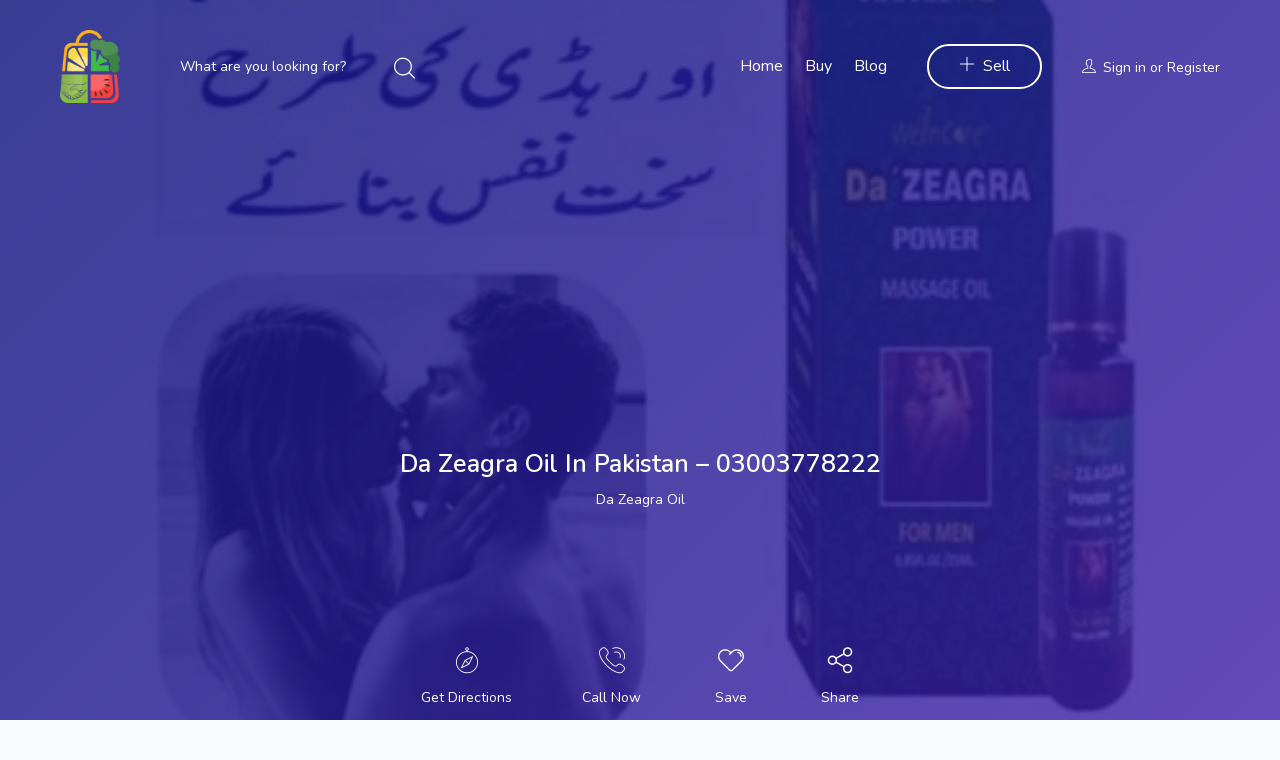

--- FILE ---
content_type: text/html; charset=UTF-8
request_url: https://sargodha.net/job/da-zeagra-oil-in-pakistan-03003778222/
body_size: 15884
content:
<!DOCTYPE html>
<html lang="en-US" class="no-js">
<head>
	<meta charset="UTF-8">
	<meta name="viewport" content="width=device-width, initial-scale=1, maximum-scale=1, user-scalable=0"/>
	<link rel="profile" href="//gmpg.org/xfn/11">

	
	<!-- Manifest added by SuperPWA - Progressive Web Apps Plugin For WordPress -->
<link rel="manifest" href="/superpwa-manifest.json">
<meta name="theme-color" content="#aed6a0">
<!-- / SuperPWA.com -->
<meta name='robots' content='noindex, follow' />

	<!-- This site is optimized with the Yoast SEO plugin v25.6 - https://yoast.com/wordpress/plugins/seo/ -->
	<title>Da Zeagra Oil In Pakistan - 03003778222</title>
	<link rel="canonical" href="https://sargodha.net/?post_type=job_listing&p=6201" />
	<meta property="og:locale" content="en_US" />
	<meta property="og:type" content="article" />
	<meta property="og:title" content="Da Zeagra Oil In Pakistan - 03003778222" />
	<meta property="og:description" content="DA ZEAGRA OIL IN PAKISTAN HERBAL MALE PANIS MASSAGE OIL FOR MEN FOR IMPROVING STRENGTH 25 ML PACK OF 1 Da Zeagra Oil in Pakistan Power Massage Oil For Men (Pack Size : 25 ml each Strength Bond of Love &amp; Romance Improves &amp; Enjoy your Love Performance Increase Love Performances Delayed desire – Enjoy [&hellip;]" />
	<meta property="og:url" content="https://sargodha.net/?post_type=job_listing&amp;p=6201" />
	<meta property="article:modified_time" content="2024-12-24T00:53:36+00:00" />
	<meta property="og:image" content="https://sargodha.net/wp-content/uploads/job-manager-uploads/job_cover_image/2024/04/artworks-MZMVGHFFarxeyz4x-910L8w-t500x500-1-1.jpg" />
	<meta property="og:image:width" content="497" />
	<meta property="og:image:height" content="500" />
	<meta property="og:image:type" content="image/jpeg" />
	<meta name="twitter:card" content="summary_large_image" />
	<meta name="twitter:label1" content="Est. reading time" />
	<meta name="twitter:data1" content="2 minutes" />
	<script type="application/ld+json" class="yoast-schema-graph">{"@context":"https://schema.org","@graph":[{"@type":"WebPage","@id":"https://sargodha.net/?post_type=job_listing&p=6201","url":"https://sargodha.net/?post_type=job_listing&p=6201","name":"Da Zeagra Oil In Pakistan - 03003778222","isPartOf":{"@id":"https://sargodha.net/#website"},"primaryImageOfPage":{"@id":"https://sargodha.net/?post_type=job_listing&p=6201#primaryimage"},"image":{"@id":"https://sargodha.net/?post_type=job_listing&p=6201#primaryimage"},"thumbnailUrl":"https://sargodha.net/wp-content/uploads/job-manager-uploads/job_cover_image/2024/04/artworks-MZMVGHFFarxeyz4x-910L8w-t500x500-1-1.jpg","datePublished":"2024-04-02T11:43:51+00:00","dateModified":"2024-12-24T00:53:36+00:00","breadcrumb":{"@id":"https://sargodha.net/?post_type=job_listing&p=6201#breadcrumb"},"inLanguage":"en-US","potentialAction":[{"@type":"ReadAction","target":["https://sargodha.net/?post_type=job_listing&p=6201"]}]},{"@type":"ImageObject","inLanguage":"en-US","@id":"https://sargodha.net/?post_type=job_listing&p=6201#primaryimage","url":"https://sargodha.net/wp-content/uploads/job-manager-uploads/job_cover_image/2024/04/artworks-MZMVGHFFarxeyz4x-910L8w-t500x500-1-1.jpg","contentUrl":"https://sargodha.net/wp-content/uploads/job-manager-uploads/job_cover_image/2024/04/artworks-MZMVGHFFarxeyz4x-910L8w-t500x500-1-1.jpg","width":497,"height":500},{"@type":"BreadcrumbList","@id":"https://sargodha.net/?post_type=job_listing&p=6201#breadcrumb","itemListElement":[{"@type":"ListItem","position":1,"name":"Home","item":"https://sargodha.net/"},{"@type":"ListItem","position":2,"name":"Listings","item":"https://sargodha.net/job-listings/"},{"@type":"ListItem","position":3,"name":"Da Zeagra Oil In Pakistan &#8211; 03003778222"}]},{"@type":"WebSite","@id":"https://sargodha.net/#website","url":"https://sargodha.net/","name":"","description":"","potentialAction":[{"@type":"SearchAction","target":{"@type":"EntryPoint","urlTemplate":"https://sargodha.net/?s={search_term_string}"},"query-input":{"@type":"PropertyValueSpecification","valueRequired":true,"valueName":"search_term_string"}}],"inLanguage":"en-US"}]}</script>
	<!-- / Yoast SEO plugin. -->


<link rel='dns-prefetch' href='//maps.googleapis.com' />
<link rel='dns-prefetch' href='//fonts.googleapis.com' />
<link rel="alternate" type="application/rss+xml" title=" &raquo; Feed" href="https://sargodha.net/feed/" />
<link rel="alternate" type="application/rss+xml" title=" &raquo; Comments Feed" href="https://sargodha.net/comments/feed/" />
<link rel="alternate" type="application/rss+xml" title=" &raquo; Da Zeagra Oil In Pakistan &#8211; 03003778222 Comments Feed" href="https://sargodha.net/?post_type=job_listing&#038;p=6201/feed/" />
<link rel="alternate" title="oEmbed (JSON)" type="application/json+oembed" href="https://sargodha.net/wp-json/oembed/1.0/embed?url=https%3A%2F%2Fsargodha.net%2F%3Fpost_type%3Djob_listing%26p%3D6201" />
<link rel="alternate" title="oEmbed (XML)" type="text/xml+oembed" href="https://sargodha.net/wp-json/oembed/1.0/embed?url=https%3A%2F%2Fsargodha.net%2F%3Fpost_type%3Djob_listing%26p%3D6201&#038;format=xml" />
<style id='wp-img-auto-sizes-contain-inline-css' type='text/css'>
img:is([sizes=auto i],[sizes^="auto," i]){contain-intrinsic-size:3000px 1500px}
/*# sourceURL=wp-img-auto-sizes-contain-inline-css */
</style>

<style id='wp-emoji-styles-inline-css' type='text/css'>

	img.wp-smiley, img.emoji {
		display: inline !important;
		border: none !important;
		box-shadow: none !important;
		height: 1em !important;
		width: 1em !important;
		margin: 0 0.07em !important;
		vertical-align: -0.1em !important;
		background: none !important;
		padding: 0 !important;
	}
/*# sourceURL=wp-emoji-styles-inline-css */
</style>
<link rel='stylesheet' id='wp-block-library-css' href='https://sargodha.net/wp-includes/css/dist/block-library/style.min.css?ver=6.9' type='text/css' media='all' />
<style id='global-styles-inline-css' type='text/css'>
:root{--wp--preset--aspect-ratio--square: 1;--wp--preset--aspect-ratio--4-3: 4/3;--wp--preset--aspect-ratio--3-4: 3/4;--wp--preset--aspect-ratio--3-2: 3/2;--wp--preset--aspect-ratio--2-3: 2/3;--wp--preset--aspect-ratio--16-9: 16/9;--wp--preset--aspect-ratio--9-16: 9/16;--wp--preset--color--black: #000000;--wp--preset--color--cyan-bluish-gray: #abb8c3;--wp--preset--color--white: #ffffff;--wp--preset--color--pale-pink: #f78da7;--wp--preset--color--vivid-red: #cf2e2e;--wp--preset--color--luminous-vivid-orange: #ff6900;--wp--preset--color--luminous-vivid-amber: #fcb900;--wp--preset--color--light-green-cyan: #7bdcb5;--wp--preset--color--vivid-green-cyan: #00d084;--wp--preset--color--pale-cyan-blue: #8ed1fc;--wp--preset--color--vivid-cyan-blue: #0693e3;--wp--preset--color--vivid-purple: #9b51e0;--wp--preset--gradient--vivid-cyan-blue-to-vivid-purple: linear-gradient(135deg,rgb(6,147,227) 0%,rgb(155,81,224) 100%);--wp--preset--gradient--light-green-cyan-to-vivid-green-cyan: linear-gradient(135deg,rgb(122,220,180) 0%,rgb(0,208,130) 100%);--wp--preset--gradient--luminous-vivid-amber-to-luminous-vivid-orange: linear-gradient(135deg,rgb(252,185,0) 0%,rgb(255,105,0) 100%);--wp--preset--gradient--luminous-vivid-orange-to-vivid-red: linear-gradient(135deg,rgb(255,105,0) 0%,rgb(207,46,46) 100%);--wp--preset--gradient--very-light-gray-to-cyan-bluish-gray: linear-gradient(135deg,rgb(238,238,238) 0%,rgb(169,184,195) 100%);--wp--preset--gradient--cool-to-warm-spectrum: linear-gradient(135deg,rgb(74,234,220) 0%,rgb(151,120,209) 20%,rgb(207,42,186) 40%,rgb(238,44,130) 60%,rgb(251,105,98) 80%,rgb(254,248,76) 100%);--wp--preset--gradient--blush-light-purple: linear-gradient(135deg,rgb(255,206,236) 0%,rgb(152,150,240) 100%);--wp--preset--gradient--blush-bordeaux: linear-gradient(135deg,rgb(254,205,165) 0%,rgb(254,45,45) 50%,rgb(107,0,62) 100%);--wp--preset--gradient--luminous-dusk: linear-gradient(135deg,rgb(255,203,112) 0%,rgb(199,81,192) 50%,rgb(65,88,208) 100%);--wp--preset--gradient--pale-ocean: linear-gradient(135deg,rgb(255,245,203) 0%,rgb(182,227,212) 50%,rgb(51,167,181) 100%);--wp--preset--gradient--electric-grass: linear-gradient(135deg,rgb(202,248,128) 0%,rgb(113,206,126) 100%);--wp--preset--gradient--midnight: linear-gradient(135deg,rgb(2,3,129) 0%,rgb(40,116,252) 100%);--wp--preset--font-size--small: 13px;--wp--preset--font-size--medium: 20px;--wp--preset--font-size--large: 36px;--wp--preset--font-size--x-large: 42px;--wp--preset--spacing--20: 0.44rem;--wp--preset--spacing--30: 0.67rem;--wp--preset--spacing--40: 1rem;--wp--preset--spacing--50: 1.5rem;--wp--preset--spacing--60: 2.25rem;--wp--preset--spacing--70: 3.38rem;--wp--preset--spacing--80: 5.06rem;--wp--preset--shadow--natural: 6px 6px 9px rgba(0, 0, 0, 0.2);--wp--preset--shadow--deep: 12px 12px 50px rgba(0, 0, 0, 0.4);--wp--preset--shadow--sharp: 6px 6px 0px rgba(0, 0, 0, 0.2);--wp--preset--shadow--outlined: 6px 6px 0px -3px rgb(255, 255, 255), 6px 6px rgb(0, 0, 0);--wp--preset--shadow--crisp: 6px 6px 0px rgb(0, 0, 0);}:where(.is-layout-flex){gap: 0.5em;}:where(.is-layout-grid){gap: 0.5em;}body .is-layout-flex{display: flex;}.is-layout-flex{flex-wrap: wrap;align-items: center;}.is-layout-flex > :is(*, div){margin: 0;}body .is-layout-grid{display: grid;}.is-layout-grid > :is(*, div){margin: 0;}:where(.wp-block-columns.is-layout-flex){gap: 2em;}:where(.wp-block-columns.is-layout-grid){gap: 2em;}:where(.wp-block-post-template.is-layout-flex){gap: 1.25em;}:where(.wp-block-post-template.is-layout-grid){gap: 1.25em;}.has-black-color{color: var(--wp--preset--color--black) !important;}.has-cyan-bluish-gray-color{color: var(--wp--preset--color--cyan-bluish-gray) !important;}.has-white-color{color: var(--wp--preset--color--white) !important;}.has-pale-pink-color{color: var(--wp--preset--color--pale-pink) !important;}.has-vivid-red-color{color: var(--wp--preset--color--vivid-red) !important;}.has-luminous-vivid-orange-color{color: var(--wp--preset--color--luminous-vivid-orange) !important;}.has-luminous-vivid-amber-color{color: var(--wp--preset--color--luminous-vivid-amber) !important;}.has-light-green-cyan-color{color: var(--wp--preset--color--light-green-cyan) !important;}.has-vivid-green-cyan-color{color: var(--wp--preset--color--vivid-green-cyan) !important;}.has-pale-cyan-blue-color{color: var(--wp--preset--color--pale-cyan-blue) !important;}.has-vivid-cyan-blue-color{color: var(--wp--preset--color--vivid-cyan-blue) !important;}.has-vivid-purple-color{color: var(--wp--preset--color--vivid-purple) !important;}.has-black-background-color{background-color: var(--wp--preset--color--black) !important;}.has-cyan-bluish-gray-background-color{background-color: var(--wp--preset--color--cyan-bluish-gray) !important;}.has-white-background-color{background-color: var(--wp--preset--color--white) !important;}.has-pale-pink-background-color{background-color: var(--wp--preset--color--pale-pink) !important;}.has-vivid-red-background-color{background-color: var(--wp--preset--color--vivid-red) !important;}.has-luminous-vivid-orange-background-color{background-color: var(--wp--preset--color--luminous-vivid-orange) !important;}.has-luminous-vivid-amber-background-color{background-color: var(--wp--preset--color--luminous-vivid-amber) !important;}.has-light-green-cyan-background-color{background-color: var(--wp--preset--color--light-green-cyan) !important;}.has-vivid-green-cyan-background-color{background-color: var(--wp--preset--color--vivid-green-cyan) !important;}.has-pale-cyan-blue-background-color{background-color: var(--wp--preset--color--pale-cyan-blue) !important;}.has-vivid-cyan-blue-background-color{background-color: var(--wp--preset--color--vivid-cyan-blue) !important;}.has-vivid-purple-background-color{background-color: var(--wp--preset--color--vivid-purple) !important;}.has-black-border-color{border-color: var(--wp--preset--color--black) !important;}.has-cyan-bluish-gray-border-color{border-color: var(--wp--preset--color--cyan-bluish-gray) !important;}.has-white-border-color{border-color: var(--wp--preset--color--white) !important;}.has-pale-pink-border-color{border-color: var(--wp--preset--color--pale-pink) !important;}.has-vivid-red-border-color{border-color: var(--wp--preset--color--vivid-red) !important;}.has-luminous-vivid-orange-border-color{border-color: var(--wp--preset--color--luminous-vivid-orange) !important;}.has-luminous-vivid-amber-border-color{border-color: var(--wp--preset--color--luminous-vivid-amber) !important;}.has-light-green-cyan-border-color{border-color: var(--wp--preset--color--light-green-cyan) !important;}.has-vivid-green-cyan-border-color{border-color: var(--wp--preset--color--vivid-green-cyan) !important;}.has-pale-cyan-blue-border-color{border-color: var(--wp--preset--color--pale-cyan-blue) !important;}.has-vivid-cyan-blue-border-color{border-color: var(--wp--preset--color--vivid-cyan-blue) !important;}.has-vivid-purple-border-color{border-color: var(--wp--preset--color--vivid-purple) !important;}.has-vivid-cyan-blue-to-vivid-purple-gradient-background{background: var(--wp--preset--gradient--vivid-cyan-blue-to-vivid-purple) !important;}.has-light-green-cyan-to-vivid-green-cyan-gradient-background{background: var(--wp--preset--gradient--light-green-cyan-to-vivid-green-cyan) !important;}.has-luminous-vivid-amber-to-luminous-vivid-orange-gradient-background{background: var(--wp--preset--gradient--luminous-vivid-amber-to-luminous-vivid-orange) !important;}.has-luminous-vivid-orange-to-vivid-red-gradient-background{background: var(--wp--preset--gradient--luminous-vivid-orange-to-vivid-red) !important;}.has-very-light-gray-to-cyan-bluish-gray-gradient-background{background: var(--wp--preset--gradient--very-light-gray-to-cyan-bluish-gray) !important;}.has-cool-to-warm-spectrum-gradient-background{background: var(--wp--preset--gradient--cool-to-warm-spectrum) !important;}.has-blush-light-purple-gradient-background{background: var(--wp--preset--gradient--blush-light-purple) !important;}.has-blush-bordeaux-gradient-background{background: var(--wp--preset--gradient--blush-bordeaux) !important;}.has-luminous-dusk-gradient-background{background: var(--wp--preset--gradient--luminous-dusk) !important;}.has-pale-ocean-gradient-background{background: var(--wp--preset--gradient--pale-ocean) !important;}.has-electric-grass-gradient-background{background: var(--wp--preset--gradient--electric-grass) !important;}.has-midnight-gradient-background{background: var(--wp--preset--gradient--midnight) !important;}.has-small-font-size{font-size: var(--wp--preset--font-size--small) !important;}.has-medium-font-size{font-size: var(--wp--preset--font-size--medium) !important;}.has-large-font-size{font-size: var(--wp--preset--font-size--large) !important;}.has-x-large-font-size{font-size: var(--wp--preset--font-size--x-large) !important;}
/*# sourceURL=global-styles-inline-css */
</style>

<style id='classic-theme-styles-inline-css' type='text/css'>
/*! This file is auto-generated */
.wp-block-button__link{color:#fff;background-color:#32373c;border-radius:9999px;box-shadow:none;text-decoration:none;padding:calc(.667em + 2px) calc(1.333em + 2px);font-size:1.125em}.wp-block-file__button{background:#32373c;color:#fff;text-decoration:none}
/*# sourceURL=/wp-includes/css/classic-themes.min.css */
</style>
<link rel='stylesheet' id='contact-form-7-css' href='https://sargodha.net/wp-content/plugins/contact-form-7/includes/css/styles.css?ver=6.1' type='text/css' media='all' />
<link rel='stylesheet' id='select2-css' href='https://sargodha.net/wp-content/plugins/wp-job-manager/assets/lib/select2/select2.min.css?ver=4.0.10' type='text/css' media='all' />
<link rel='stylesheet' id='wp-job-manager-frontend-css' href='https://sargodha.net/wp-content/plugins/wp-job-manager/assets/dist/css/frontend.css?ver=dfd3b8d2ce68f47df57d' type='text/css' media='all' />
<link rel='stylesheet' id='perfect-scrollbar-jquery-css' href='https://sargodha.net/wp-content/plugins/wp-private-message/assets/css/perfect-scrollbar.css?ver=6.9' type='text/css' media='all' />
<link rel='stylesheet' id='listdo-theme-fonts-css' href='https://fonts.googleapis.com/css?family=Nunito:400,600,700&#038;subset=latin%2Clatin-ext' type='text/css' media='all' />
<link rel='stylesheet' id='leaflet-css' href='https://sargodha.net/wp-content/themes/listdo/css/leaflet.css?ver=0.7.7' type='text/css' media='all' />
<link rel='stylesheet' id='listdo-child-style-css' href='https://sargodha.net/wp-content/themes/listdo-child/style.css?ver=6.9' type='text/css' media='all' />
<link rel='stylesheet' id='animate-css' href='https://sargodha.net/wp-content/themes/listdo/css/animate.css?ver=3.5.0' type='text/css' media='all' />
<link rel='stylesheet' id='all-awesome-css' href='https://sargodha.net/wp-content/themes/listdo/css/all-awesome.css?ver=5.11.2' type='text/css' media='all' />
<link rel='stylesheet' id='flaticon-css' href='https://sargodha.net/wp-content/themes/listdo/css/flaticon.css?ver=1.0.0' type='text/css' media='all' />
<link rel='stylesheet' id='themify-icons-css' href='https://sargodha.net/wp-content/themes/listdo/css/themify-icons.css?ver=1.0.0' type='text/css' media='all' />
<link rel='stylesheet' id='et-line-css' href='https://sargodha.net/wp-content/themes/listdo/css/et-line.css?ver=1.0.0' type='text/css' media='all' />
<link rel='stylesheet' id='bootstrap-css' href='https://sargodha.net/wp-content/themes/listdo/css/bootstrap.css?ver=3.2.0' type='text/css' media='all' />
<link rel='stylesheet' id='magnific-css' href='https://sargodha.net/wp-content/themes/listdo/css/magnific-popup.css?ver=1.1.0' type='text/css' media='all' />
<link rel='stylesheet' id='perfect-scrollbar-css' href='https://sargodha.net/wp-content/themes/listdo/css/perfect-scrollbar.css?ver=2.3.2' type='text/css' media='all' />
<link rel='stylesheet' id='slick-css' href='https://sargodha.net/wp-content/themes/listdo/css/slick.css?ver=2.3.2' type='text/css' media='all' />
<link rel='stylesheet' id='listdo-template-css' href='https://sargodha.net/wp-content/themes/listdo/css/template.css?ver=3.2' type='text/css' media='all' />
<style id='listdo-template-inline-css' type='text/css'>
/* check main color *//* seting border color main */.woocommerce #respond input#submit:hover, .woocommerce #respond input#submit:active, .woocommerce a.button:hover, .woocommerce a.button:active, .woocommerce button.button:hover, .woocommerce button.button:active, .woocommerce input.button:hover, .woocommerce input.button:active,.subwoo-inner .button-action .added_to_cart, .subwoo-inner .button-action .button,.subwoo-inner .button-action .added_to_cart.added_to_cart, .subwoo-inner .button-action .added_to_cart:hover, .subwoo-inner .button-action .added_to_cart:focus, .subwoo-inner .button-action .button.added_to_cart, .subwoo-inner .button-action .button:hover, .subwoo-inner .button-action .button:focus,.post-navigation .nav-links > :hover .meta-nav,.post-navigation .nav-links .meta-nav,.border-theme{border-color: #f94141;}/* seting background main */form.cart .single_add_to_cart_button,form.cart .single_add_to_cart_button:hover,.woocommerce #respond input#submit, .woocommerce a.button, .woocommerce button.button, .woocommerce input.button,.woocommerce #respond input#submit:hover, .woocommerce #respond input#submit:active, .woocommerce a.button:hover, .woocommerce a.button:active, .woocommerce button.button:hover, .woocommerce button.button:active, .woocommerce input.button:hover, .woocommerce input.button:active,.apus-top-cart .mini-cart .count,.product-block .add-cart .added_to_cart, .product-block .add-cart .button,.product-block .add-cart .added_to_cart:focus, .product-block .add-cart .added_to_cart:hover, .product-block .add-cart .button:focus, .product-block .add-cart .button:hover,.subwoo-inner .button-action .added_to_cart.added_to_cart, .subwoo-inner .button-action .added_to_cart:hover, .subwoo-inner .button-action .added_to_cart:focus, .subwoo-inner .button-action .button.added_to_cart, .subwoo-inner .button-action .button:hover, .subwoo-inner .button-action .button:focus,.post-navigation .nav-links > :hover .meta-nav,#back-to-top:active, #back-to-top:hover,.bg-theme{background: #f94141;}/* setting color*/.subwoo-inner .button-action .added_to_cart, .subwoo-inner .button-action .button,.post-navigation .nav-links .meta-nav,.header-top-job.style-white .entry-header a.apus-bookmark-added, .header-top-job.style-white .entry-header a:hover, .header-top-job.style-white .entry-header a:focus,.sidebar-detail-job .listing-day.current,.apus-single-listing .direction-map.active, .apus-single-listing .direction-map.active i, .apus-single-listing .direction-map:hover, .apus-single-listing .direction-map:hover i,.job_filters .job_tags label.active::before, .job_filters .job_amenities label.active::before,a:hover, a:focus{color: #f94141;}.highlight,.text-theme{color: #f94141 !important;}.bg-theme{background: #f94141 !important;}/* button for theme */.btn-theme{background: #3d8342;border-color:#3d8342;}.btn-theme.btn-outline{border-color:#3d8342;color:#3d8342;}.btn-theme.btn-outline:focus,.btn-theme.btn-outline:hover{background-color:#3d8342;border-color:#3d8342;}.btn-theme.btn-inverse:hover,.btn-theme.btn-inverse:focus{border-color:#3d8342;color:#3d8342;}.btn-theme:focus,.btn-theme:active,.btn-theme:hover{background: #f94141;border-color:#f94141;}
/*# sourceURL=listdo-template-inline-css */
</style>
<link rel='stylesheet' id='listdo-style-css' href='https://sargodha.net/wp-content/themes/listdo/style.css?ver=3.2' type='text/css' media='all' />
<script type="text/javascript" src="https://sargodha.net/wp-includes/js/jquery/jquery.min.js?ver=3.7.1" id="jquery-core-js"></script>
<script type="text/javascript" src="https://sargodha.net/wp-includes/js/jquery/jquery-migrate.min.js?ver=3.4.1" id="jquery-migrate-js"></script>
<script type="text/javascript" id="select2-js-extra">
/* <![CDATA[ */
var job_manager_select2_args = {"width":"100%"};
var job_manager_select2_filters_args = {"width":"100%","allowClear":"1","minimumResultsForSearch":"10","placeholder":"Any Category"};
//# sourceURL=select2-js-extra
/* ]]> */
</script>
<script type="text/javascript" src="https://sargodha.net/wp-content/plugins/wp-job-manager/assets/lib/select2/select2.full.min.js?ver=4.0.10" id="select2-js"></script>
<link rel="https://api.w.org/" href="https://sargodha.net/wp-json/" /><link rel="alternate" title="JSON" type="application/json" href="https://sargodha.net/wp-json/wp/v2/job-listings/6201" /><link rel="EditURI" type="application/rsd+xml" title="RSD" href="https://sargodha.net/xmlrpc.php?rsd" />
<meta name="generator" content="WordPress 6.9" />
<link rel='shortlink' href='https://sargodha.net/?p=6201' />
<meta name="framework" content="Redux 4.1.24" /><meta name="google-site-verification" content="nZeTJUSAR8cmImaZX5BxtZkVt_l4ZMk-APv2jlCWj5Y" />
<!-- Google tag (gtag.js) -->
<script async src="https://www.googletagmanager.com/gtag/js?id=G-5YBV69WHFF"></script>
<script>
  window.dataLayer = window.dataLayer || [];
  function gtag(){dataLayer.push(arguments);}
  gtag('js', new Date());

  gtag('config', 'G-5YBV69WHFF');
</script>


<meta name="generator" content="Elementor 3.30.4; features: additional_custom_breakpoints; settings: css_print_method-external, google_font-enabled, font_display-auto">
			<style>
				.e-con.e-parent:nth-of-type(n+4):not(.e-lazyloaded):not(.e-no-lazyload),
				.e-con.e-parent:nth-of-type(n+4):not(.e-lazyloaded):not(.e-no-lazyload) * {
					background-image: none !important;
				}
				@media screen and (max-height: 1024px) {
					.e-con.e-parent:nth-of-type(n+3):not(.e-lazyloaded):not(.e-no-lazyload),
					.e-con.e-parent:nth-of-type(n+3):not(.e-lazyloaded):not(.e-no-lazyload) * {
						background-image: none !important;
					}
				}
				@media screen and (max-height: 640px) {
					.e-con.e-parent:nth-of-type(n+2):not(.e-lazyloaded):not(.e-no-lazyload),
					.e-con.e-parent:nth-of-type(n+2):not(.e-lazyloaded):not(.e-no-lazyload) * {
						background-image: none !important;
					}
				}
			</style>
			<meta name="redi-version" content="1.2.7" /><link rel="icon" href="https://sargodha.net/wp-content/uploads/2022/08/cropped-icon-32x32.png" sizes="32x32" />
<link rel="icon" href="https://sargodha.net/wp-content/uploads/2022/08/cropped-icon-192x192.png" sizes="192x192" />
<link rel="apple-touch-icon" href="https://sargodha.net/wp-content/uploads/2022/08/cropped-icon-180x180.png" />
<meta name="msapplication-TileImage" content="https://sargodha.net/wp-content/uploads/2022/08/cropped-icon-270x270.png" />
		<style type="text/css" id="wp-custom-css">
			.listing-logo {
	display:none !important;
}

.listing-video {
	display:none !important;
}
.listing-price_range {
	display:none !important;
}
.listing-review-btn .listing-website{
	display:none !important;
}
.header-mobile .logo {
    max-width: 80px !important;
}

/* .widget-packages {
	display:none !important;
}
 */
		</style>
			
<link rel='stylesheet' id='elementor-frontend-css' href='https://sargodha.net/wp-content/plugins/elementor/assets/css/frontend.min.css?ver=3.30.4' type='text/css' media='all' />
<link rel='stylesheet' id='elementor-post-63-css' href='https://sargodha.net/wp-content/uploads/elementor/css/post-63.css?ver=1743559670' type='text/css' media='all' />
<link rel='stylesheet' id='elementor-icons-css' href='https://sargodha.net/wp-content/plugins/elementor/assets/lib/eicons/css/elementor-icons.min.css?ver=5.43.0' type='text/css' media='all' />
<link rel='stylesheet' id='elementor-post-8-css' href='https://sargodha.net/wp-content/uploads/elementor/css/post-8.css?ver=1743559670' type='text/css' media='all' />
<link rel='stylesheet' id='elementor-gf-local-roboto-css' href='https://sargodha.net/wp-content/uploads/elementor/google-fonts/css/roboto.css?ver=1742696260' type='text/css' media='all' />
<link rel='stylesheet' id='elementor-gf-local-robotoslab-css' href='https://sargodha.net/wp-content/uploads/elementor/google-fonts/css/robotoslab.css?ver=1742696287' type='text/css' media='all' />
</head>
<body class="wp-singular job_listing-template-default single single-job_listing postid-6201 wp-embed-responsive wp-theme-listdo wp-child-theme-listdo-child header_transparent image-lazy-loading apus-body-loading listdo-child elementor-default elementor-kit-8">
	<div class="apus-page-loading">
        <div class="apus-loader-inner" style=""></div>
    </div>

<div id="wrapper-container" class="wrapper-container">

	    
	<div id="apus-mobile-menu" class="apus-offcanvas hidden-lg"> 
    <button type="button" class="btn btn-toggle-canvas" data-toggle="offcanvas">
        <i class="ti-close"></i>
    </button>
    <div class="apus-offcanvas-body">
        <nav class="navbar navbar-offcanvas navbar-static" role="navigation">
            <div class="navbar-collapse navbar-offcanvas-collapse"><ul id="main-mobile-menu" class="nav navbar-nav"><li id="menu-item-3387" class="menu-item-3387"><a href="https://sargodha.net/">Home</a></li>
<li id="menu-item-3271" class="menu-item-3271"><a href="https://sargodha.net/buy/">Buy</a></li>
<li id="menu-item-3177" class="menu-item-3177"><a href="https://sargodha.net/blog/">Blog</a></li>
</ul></div>        </nav>
        <div class="header-top-mobile clearfix">
                                <div class="add-listing">
                        <a class="btn btn-addlisting btn-theme btn-outline" href="https://sargodha.net/post-ad/"><i class="ti-plus" aria-hidden="true"></i> Add Listing</a>   
                    </div>
                                    </div>
    </div>
</div>
<div class="over-dark"></div><div id="apus-header-mobile" class="header-mobile hidden-lg clearfix">
    <div class="container">
        <div class="row flex-middle">
            <div class="col-xs-6 left-inner">
                <div class="flex-middle">
                                                                <div class="logo">
                            <a href="https://sargodha.net/" >
                                <img src="https://sargodha.net/wp-content/uploads/2022/08/logo.png" alt="">
                            </a>
                        </div>
                                    </div> 
            </div>
            <div class="col-xs-6">
                <div class="flex-middle">
                    <div class="ali-right">
                        
                                                        <div class="account-login">
                                    <ul class="login-account">
                                        <li class="icon-log"><a href="#apus_login_forgot_tab" class="apus-user-login wel-user"><i class="ti-user"></i></a></li>
                                    </ul>
                                </div>
                                                                            <div class="active-mobile">
                            <button data-toggle="offcanvas" class="btn btn-sm btn-offcanvas offcanvas" type="button">
                               <i class="flaticon-menu" aria-hidden="true"></i>
                            </button>
                        </div>
                    </div>
                </div>
            </div>
        </div>
    </div>
</div>
	<div id="apus-header" class="apus-header visible-lg header-1-63"><div class="main-sticky-header">		<div data-elementor-type="wp-post" data-elementor-id="63" class="elementor elementor-63">
						<section class="elementor-section elementor-top-section elementor-element elementor-element-58e6474 elementor-section-stretched elementor-section-full_width elementor-section-content-middle elementor-section-height-default elementor-section-height-default" data-id="58e6474" data-element_type="section" data-settings="{&quot;stretch_section&quot;:&quot;section-stretched&quot;,&quot;background_background&quot;:&quot;classic&quot;}">
						<div class="elementor-container elementor-column-gap-extended">
					<div class="elementor-column elementor-col-50 elementor-top-column elementor-element elementor-element-df8a405" data-id="df8a405" data-element_type="column">
			<div class="elementor-widget-wrap elementor-element-populated">
						<div class="elementor-element elementor-element-656313f elementor-widget__width-auto elementor-widget elementor-widget-apus_logo" data-id="656313f" data-element_type="widget" data-widget_type="apus_logo.default">
				<div class="elementor-widget-container">
					        <div class="wrapper-logo ">
            
            <a class="logo" href="https://sargodha.net/" >
                <span class="logo-main">
                    <img width="632" height="770" src="https://sargodha.net/wp-content/uploads/2022/08/icon.png" class="attachment-full size-full wp-image-1023" alt="" decoding="async" srcset="https://sargodha.net/wp-content/uploads/2022/08/icon.png 632w, https://sargodha.net/wp-content/uploads/2022/08/icon-246x300.png 246w, https://sargodha.net/wp-content/uploads/2022/08/icon-600x731.png 600w" sizes="(max-width: 632px) 100vw, 632px" />                </span>
            </a>
        </div>
        				</div>
				</div>
				<div class="elementor-element elementor-element-0f83440 elementor-widget__width-auto elementor-widget elementor-widget-apus_listings_header_search_form" data-id="0f83440" data-element_type="widget" data-widget_type="apus_listings_header_search_form.default">
				<div class="elementor-widget-container">
					        <div class="widget-header-listingsearch ">
            <form class="job_search_form js-search-form" action="https://sargodha.net/job-listings/" method="get" role="search">
                                <div class="search-field-wrapper  search-filter-wrapper has-suggestion">
                    <input class="search-field form-control radius-0 apus-autocompleate-input" autocomplete="off" type="text" name="search_keywords" placeholder="What are you looking for?" value=""/>
                                    </div>
                <button class="btn btn-search-header radius-0" name="submit">
                    <i class="flaticon-magnifying-glass"></i>
                </button>
            </form>
        </div>
        				</div>
				</div>
					</div>
		</div>
				<div class="elementor-column elementor-col-50 elementor-top-column elementor-element elementor-element-17ec675" data-id="17ec675" data-element_type="column">
			<div class="elementor-widget-wrap elementor-element-populated">
						<div class="elementor-element elementor-element-fbecfaf elementor-widget__width-auto elementor-widget elementor-widget-apus_primary_menu" data-id="fbecfaf" data-element_type="widget" data-widget_type="apus_primary_menu.default">
				<div class="elementor-widget-container">
					            <div class="main-menu  ">
                <nav data-duration="400" class="apus-megamenu slide animate navbar p-static" role="navigation">
                <div class="collapse navbar-collapse no-padding"><ul id="primary-menu" class="nav navbar-nav megamenu effect1"><li class="menu-item menu-item-type-post_type menu-item-object-page menu-item-home menu-item-3387 aligned-left"><a href="https://sargodha.net/">Home</a></li>
<li class="menu-item menu-item-type-post_type menu-item-object-page menu-item-3271 aligned-left"><a href="https://sargodha.net/buy/">Buy</a></li>
<li class="menu-item menu-item-type-post_type menu-item-object-page current_page_parent menu-item-3177 aligned-left"><a href="https://sargodha.net/blog/">Blog</a></li>
</ul></div>                </nav>
            </div>
            				</div>
				</div>
				<div class="elementor-element elementor-element-0e0ea8a elementor-widget__width-auto elementor-widget elementor-widget-apus_listings_add_listing_btn" data-id="0e0ea8a" data-element_type="widget" data-widget_type="apus_listings_add_listing_btn.default">
				<div class="elementor-widget-container">
					            <div class="add-listing ">
                <a class="btn btn-theme" href="https://sargodha.net/post-ad/"><i class="ti-plus"></i>Sell</a>   
            </div>
        				</div>
				</div>
				<div class="elementor-element elementor-element-c62ac4e elementor-widget__width-auto elementor-widget elementor-widget-apus_user_info" data-id="c62ac4e" data-element_type="widget" data-widget_type="apus_user_info.default">
				<div class="elementor-widget-container">
					            <div class="account-login">
                <ul class="login-account">
                    <li class="icon-log"><i class="ti-user"></i></li>
                    <li><a href="#apus_login_forgot_tab" class="apus-user-login wel-user">Sign in</a></li>
                    <li class="space">or</li>
                    <li><a href="#apus_register_tab" class="apus-user-register wel-user">Register</a></li>
                </ul>
            </div>
        				</div>
				</div>
					</div>
		</div>
					</div>
		</section>
				</div>
		</div></div>	<div id="apus-main-content">	<div id="primary" class="content-area">
		<div class="container top-content hidden-lg hidden-md">
			<a href="javascript:void(0)" class="mobile-sidebar-btn"> <i class="fas fa-bars"></i> Show Sidebar</a>
			<div class="mobile-sidebar-panel-overlay"></div>
		</div>
		
		<main id="main" class="site-main" role="main">

		
			<article id="post-6201" class="apus-single-listing-wrapper post-6201 job_listing type-job_listing status-expired has-post-thumbnail hentry job_listing_category-services job_listing_region-punjab" data-latitude="24.8546842" data-longitude="67.0207055" data-img="https://sargodha.net/wp-content/uploads/job-manager-uploads/job_cover_image/2024/04/artworks-MZMVGHFFarxeyz4x-910L8w-t500x500-1-1-350x200.jpg" data-thumb="https://sargodha.net/wp-content/uploads/job-manager-uploads/job_cover_image/2024/04/artworks-MZMVGHFFarxeyz4x-910L8w-t500x500-1-1-150x150.jpg" data-permalink="https://sargodha.net/?post_type=job_listing&p=6201">
		<div class="header-gallery-wrapper header-top-job style-white" style="background-image:url(https://sargodha.net/wp-content/uploads/job-manager-uploads/job_cover_image/2024/04/artworks-MZMVGHFFarxeyz4x-910L8w-t500x500-1-1.jpg)">
		<header class="entry-header">
	<div class="container">
		<div class="entry-header-wrapper clearfix">

				<div class="entry-header-top-center">
															<div class="entry-header-content-inner">
						<div class="top-header">
														<div class="entry-title-wrapper">
									<h1 class="entry-title" itemprop="name">
		Da Zeagra Oil In Pakistan &#8211; 03003778222	</h1>
								</div>
							<div class="listing-tagline">Da Zeagra Oil</div>						</div>
						<div class="header-metas">
													</div>
					</div>
				</div>

				<div class="entry-header-bottom">
					<div class="listing-review-btn"><a class="listing-direction" href="https://maps.google.com/maps?q=Karachi+Division%2C+Sindh%2C+Pakistan&zoom=14&size=512x512&maptype=roadmap&sensor=false" target="_blank"><i class="flaticon-compass"></i><span class="text">  Get Directions</span></a></div><div class="listing-review-btn"><a class="listing-call"  href="tel:03-778-222" itemprop="telephone"   ><i class="flaticon-phone-call-1"></i><span class="text">  Call Now</span></a></div>		<div class="listing-btn-wrapper listing-bookmark">
			<a href="#apus-bookmark-add" class="apus-bookmark-not-login" data-id="6201">
				<i class="flaticon-heart"></i><span class="bookmark-text text">Save</span>
			</a>
		</div>
				<div class="sharing-popup">
			<a href="javascript:void(0);" class="share-popup" title="Social Share">
				<i class="flaticon-share"></i><span class="text">Share</span>
			</a>
			<div class="content-share-social hidden">
	<h3 class="title">Share</h3>
	<div class="inner-share clearfix">
				<a class="bo-social-facebook"  data-placement="top" data-animation="true"  data-original-title="Facebook" href="" onclick="javascript: window.open('http://www.facebook.com/sharer.php?u=https://sargodha.net/?post_type=job_listing&#038;p=6201'); return false;" target="_blank" title="Share on facebook">
			<i class="fab fa-facebook-f"></i>
			<span class="text-social">facebook</span>
		</a>

		
		<a class="bo-social-twitter" data-placement="top" data-animation="true" data-original-title="Twitter" href="" onclick="javascript: window.open('http://twitter.com/home?status=Da+Zeagra+Oil+In+Pakistan+%26%238211%3B+03003778222 https://sargodha.net/?post_type=job_listing&#038;p=6201'); return false;" target="_blank" title="Share on Twitter">
			<i class="fab fa-twitter"></i>
			<span class="text-social">twitter</span>
		</a>

		
		<a class="bo-social-linkedin"  data-placement="top" data-animation="true"  data-original-title="LinkedIn" href="" onclick="javascript: window.open('http://linkedin.com/shareArticle?mini=true&amp;url=https://sargodha.net/?post_type=job_listing&#038;p=6201&amp;title=Da+Zeagra+Oil+In+Pakistan+%26%238211%3B+03003778222'); return false;" target="_blank" title="Share on LinkedIn">
			<i class="fab fa-linkedin-in"></i>
			<span class="text-social">linkedin</span>
		</a>

			
				<a class="bo-social-pinterest" data-placement="top" data-animation="true" data-original-title="Pinterest" href="https://pinterest.com/pin/create/button/?url=https%3A%2F%2Fsargodha.net%2F%3Fpost_type%3Djob_listing%26p%3D6201&amp;description=Da+Zeagra+Oil+In+Pakistan+-+03003778222&amp;media=https%3A%2F%2Fsargodha.net%2Fwp-content%2Fuploads%2Fjob-manager-uploads%2Fjob_cover_image%2F2024%2F04%2Fartworks-MZMVGHFFarxeyz4x-910L8w-t500x500-1-1.jpg" target="_blank" title="Share on Pinterest">
			<i class="fab fa-pinterest-p"></i>
			<span class="text-social">pinterest</span>
		</a>

		</div>
</div>
		</div>
					</div>
		</div>
	</div>
</header><!-- .entry-header -->	</div>
		<div class="container detail-content">
		<div class="entry-listing-content">
			<div class="apus-single-listing">
	<meta itemprop="title" content="Da Zeagra Oil In Pakistan - 03003778222" />
	        <meta property="og:image" content="https://sargodha.net/wp-content/uploads/job-manager-uploads/job_cover_image/2024/04/artworks-MZMVGHFFarxeyz4x-910L8w-t500x500-1-1-150x150.jpg"/>
    	
			<div class="job-manager-info">This listing has expired.</div>
	</div>		</div>
	</div><!-- .entry-content -->
</article><!-- #post-## -->			
				</main><!-- #main -->
	</div><!-- #primary -->

<script>
    window.addEventListener('DOMContentLoaded', function() {
        var jobListingTitle = document.querySelector('.job_listing_packages_title');
        if (jobListingTitle && document.body.classList.contains('logged-in')) {
            jobListingTitle.style.display = 'none';
        }
    });
</script>


	</div><!-- .site-content -->

	<footer id="apus-footer" class="apus-footer " role="contentinfo">
					<div id="apus-footer-inner" class="apus-footer footer-builder-wrapper  footer-1"><div class="apus-footer-inner"></div></div>		
					<a href="#" id="back-to-top">
				<i class="flaticon-up"></i>
			</a>
				
	</footer><!-- .site-footer -->
</div><!-- .site -->
<script type="speculationrules">
{"prefetch":[{"source":"document","where":{"and":[{"href_matches":"/*"},{"not":{"href_matches":["/wp-*.php","/wp-admin/*","/wp-content/uploads/*","/wp-content/*","/wp-content/plugins/*","/wp-content/themes/listdo-child/*","/wp-content/themes/listdo/*","/*\\?(.+)"]}},{"not":{"selector_matches":"a[rel~=\"nofollow\"]"}},{"not":{"selector_matches":".no-prefetch, .no-prefetch a"}}]},"eagerness":"conservative"}]}
</script>
			<script>
				const lazyloadRunObserver = () => {
					const lazyloadBackgrounds = document.querySelectorAll( `.e-con.e-parent:not(.e-lazyloaded)` );
					const lazyloadBackgroundObserver = new IntersectionObserver( ( entries ) => {
						entries.forEach( ( entry ) => {
							if ( entry.isIntersecting ) {
								let lazyloadBackground = entry.target;
								if( lazyloadBackground ) {
									lazyloadBackground.classList.add( 'e-lazyloaded' );
								}
								lazyloadBackgroundObserver.unobserve( entry.target );
							}
						});
					}, { rootMargin: '200px 0px 200px 0px' } );
					lazyloadBackgrounds.forEach( ( lazyloadBackground ) => {
						lazyloadBackgroundObserver.observe( lazyloadBackground );
					} );
				};
				const events = [
					'DOMContentLoaded',
					'elementor/lazyload/observe',
				];
				events.forEach( ( event ) => {
					document.addEventListener( event, lazyloadRunObserver );
				} );
			</script>
			<div class="hidden" id="apus_login_register_form_wrapper">
	<div class="apus_login_register_form" data-effect="fadeIn">
		<div class="form-login-register-inner">
			<div class="tab-content">
				<div id="apus_login_forgot_form" class="tab-pane fade active in">
					<h3 class="title-account">Login</h3>

<div class="form-acount" tabindex="-1" role="dialog">
	<div class="inner">
		<div id="apus_login_form" class="form-container">
			<form class="apus-login-form" action="https://sargodha.net/" method="post">
				<div class="form-group">
					<label class="hidden" for="username_or_email">Username Or Email</label>
	                <sup class="apus-required-field hidden">*</sup>
					<input autocomplete="off" type="text" name="username" class="form-control" id="username_or_email" placeholder="Enter username or email">
				</div>
				<div class="form-group">
					<label class="hidden" for="login_password">Password</label>
	                <sup class="apus-required-field hidden">*</sup>
					<input name="password" type="password" class="password required form-control" id="login_password" placeholder="Enter Password">
				</div>
				<div class="row flex-middle action-login">
					<div class="col-sm-6">
						<div class="form-group">
							<label for="apus-user-remember">
								<input type="checkbox" name="remember" id="apus-user-remember" value="true"> Keep me signed in							</label>
						</div>
					</div>
					<div class="col-sm-6 text-right">
						<p>
							<a href="#apus_forgot_password_form" class="back-link" title="Forgot Password">Lost Your Password?</a>
						</p>
					</div>
				</div>
				<div class="form-group clear-submit">
					<input type="submit" class="btn btn-action-login btn-block" name="submit" value="Login"/>
				</div>
				<input type="hidden" id="security_login" name="security_login" value="8ab99c6c9a" /><input type="hidden" name="_wp_http_referer" value="/job/da-zeagra-oil-in-pakistan-03003778222/" />			</form>

					</div>
		<!-- reset form -->
		<div id="apus_forgot_password_form" class="form-container">
			<form name="forgotpasswordform" class="forgotpassword-form" action="https://sargodha.net/wp-login.php?action=lostpassword" method="post">
				<h3>Reset Password</h3>
				<div class="lostpassword-fields">
					<div class="form-group">
						<label for="lostpassword_username" class="hidden">Username or E-mail</label>
                		<sup class="apus-required-field hidden">*</sup>
						<input type="text" name="user_login" class="user_login form-control" id="lostpassword_username" placeholder="Username or E-mail">
					</div>
					<input type="hidden" id="security_lostpassword" name="security_lostpassword" value="2440f5f15d" /><input type="hidden" name="_wp_http_referer" value="/job/da-zeagra-oil-in-pakistan-03003778222/" />					<div class="form-group">
						<input type="submit" class="btn btn-theme btn-block" name="wp-submit" value="Get New Password" tabindex="100" />
						<input type="button" class="btn btn-danger btn-block btn-cancel" value="Cancel" tabindex="101" />
					</div>
				</div>
					<div class="lostpassword-link"><a href="#apus_login_form" class="back-link text-danger">Back To Login</a></div>
			</form>
		</div>
	</div>
</div>
<div class="bottom-login text-center">
	Don&#039;t have an account</div>			  	</div>
			  	<div id="apus_register_form" class="tab-pane fade in">
					<h3 class="title-account">Create an account</h3>
<div class="form-register">
  <div class="inner">
  	<div class="container-form">
          <form name="apusRegisterForm" method="post" class="apus-register-form">
              <div id="apus-reg-loader-info" class="apus-loader hidden">
                  <span>Please wait ...</span>
              </div>
              <div id="apus-register-alert" class="alert alert-danger" role="alert" style="display:none;"></div>
              <div id="apus-mail-alert" class="alert alert-danger" role="alert" style="display:none;"></div>

             	<div class="form-group">
                	<label class="hidden" for="username">Username</label>
                	<sup class="apus-required-field hidden">*</sup>
                	<input type="text" class="form-control" name="username" id="username" placeholder="Enter Username">
            	</div>
            	<div class="form-group">
                	<label class="hidden" for="reg-email">Email</label>
                	<sup class="apus-required-field hidden">*</sup>
                	<input type="text" class="form-control" name="email" id="reg-email" placeholder="Enter Email">
            	</div>
              <div class="form-group">
                  <label class="hidden" for="password">Password</label>
                  <sup class="apus-required-field hidden">*</sup>
                  <input type="password" class="form-control" name="password" id="password" placeholder="Enter Password">
              </div>
              <div class="form-group space-bottom-30">
                  <label class="hidden" for="confirmpassword">Confirm Password</label>
                  <sup class="apus-required-field hidden">*</sup>
                  <input type="password" class="form-control" name="confirmpassword" id="confirmpassword" placeholder="Confirm Password">
              </div>
              
              <input type="hidden" id="security_register" name="security_register" value="09802a74eb" /><input type="hidden" name="_wp_http_referer" value="/job/da-zeagra-oil-in-pakistan-03003778222/" />
              
              <div class="form-group clear-submit">
                <button type="submit" class="btn btn-action-login btn-block" name="submitRegister">
                    Register now                </button>
              </div>

                        </form>
    </div>
	</div>
</div>
<div class="bottom-login text-center">
  Already have an account?</div>			  	</div>
			</div>
			<!-- Social -->
			<ul class="nav nav-tabs">
			  	<li class="active"><a id="apus_login_forgot_tab" data-toggle="tab" href="#apus_login_forgot_form">Login</a></li>
			  	<li><a id="apus_register_tab" data-toggle="tab" href="#apus_register_form">Register</a></li>
			</ul>
		</div>
	</div>
</div><script type="text/javascript" src="//maps.googleapis.com/maps/api/js?libraries=places&amp;key&amp;ver=6.9" id="listdo-google-map-js"></script>
<script type="text/javascript" src="https://sargodha.net/wp-content/themes/listdo/js/jquery.unveil.js?ver=20141010" id="jquery-unveil-js"></script>
<script type="text/javascript" src="https://sargodha.net/wp-includes/js/comment-reply.min.js?ver=6.9" id="comment-reply-js" async="async" data-wp-strategy="async" fetchpriority="low"></script>
<script type="text/javascript" src="https://sargodha.net/wp-content/themes/listdo/js/bootstrap.min.js?ver=20150330" id="bootstrap-js"></script>
<script type="text/javascript" src="https://sargodha.net/wp-content/themes/listdo/js/slick.min.js?ver=1.8.0" id="slick-js"></script>
<script type="text/javascript" src="https://sargodha.net/wp-content/themes/listdo/js/countdown.js?ver=20150315" id="listdo-countdown-js"></script>
<script type="text/javascript" src="https://sargodha.net/wp-content/themes/listdo/js/jquery.magnific-popup.min.js?ver=1.1.0" id="magnific-js"></script>
<script type="text/javascript" src="https://sargodha.net/wp-content/themes/listdo/js/perfect-scrollbar.jquery.min.js?ver=20150315" id="perfect-scrollbar-js"></script>
<script type="text/javascript" id="listdo-functions-js-extra">
/* <![CDATA[ */
var listdo_opts = {"ajaxurl":"https://sargodha.net/wp-admin/admin-ajax.php","time_format":"g:i a","closed_text":"Closed","next":"Next","previous":"Previous","days":"Days","hours":"Hours","mins":"Mins","secs":"Secs"};
//# sourceURL=listdo-functions-js-extra
/* ]]> */
</script>
<script type="text/javascript" src="https://sargodha.net/wp-content/themes/listdo/js/functions.js?ver=20150330" id="listdo-functions-js"></script>
<script type="text/javascript" id="apuslistdo-scripts-js-extra">
/* <![CDATA[ */
var apuslistdo_vars = {"ajaxurl":"https://sargodha.net/wp-admin/admin-ajax.php"};
//# sourceURL=apuslistdo-scripts-js-extra
/* ]]> */
</script>
<script type="text/javascript" src="https://sargodha.net/wp-content/plugins/apus-listdo/assets/scripts.js?ver=6.9" id="apuslistdo-scripts-js"></script>
<script type="text/javascript" src="https://sargodha.net/wp-includes/js/dist/hooks.min.js?ver=dd5603f07f9220ed27f1" id="wp-hooks-js"></script>
<script type="text/javascript" src="https://sargodha.net/wp-includes/js/dist/i18n.min.js?ver=c26c3dc7bed366793375" id="wp-i18n-js"></script>
<script type="text/javascript" id="wp-i18n-js-after">
/* <![CDATA[ */
wp.i18n.setLocaleData( { 'text direction\u0004ltr': [ 'ltr' ] } );
//# sourceURL=wp-i18n-js-after
/* ]]> */
</script>
<script type="text/javascript" src="https://sargodha.net/wp-content/plugins/contact-form-7/includes/swv/js/index.js?ver=6.1" id="swv-js"></script>
<script type="text/javascript" id="contact-form-7-js-before">
/* <![CDATA[ */
var wpcf7 = {
    "api": {
        "root": "https:\/\/sargodha.net\/wp-json\/",
        "namespace": "contact-form-7\/v1"
    },
    "cached": 1
};
//# sourceURL=contact-form-7-js-before
/* ]]> */
</script>
<script type="text/javascript" src="https://sargodha.net/wp-content/plugins/contact-form-7/includes/js/index.js?ver=6.1" id="contact-form-7-js"></script>
<script type="text/javascript" id="superpwa-register-sw-js-extra">
/* <![CDATA[ */
var superpwa_sw = {"url":"/superpwa-sw.js?2.2.6","disable_addtohome":"0","enableOnDesktop":"","offline_form_addon_active":"","ajax_url":"https://sargodha.net/wp-admin/admin-ajax.php","offline_message":"1","offline_message_txt":"You are currently offline.","online_message_txt":"You're back online . \u003Ca href=\"javascript:location.reload()\"\u003Erefresh\u003C/a\u003E","manifest_name":"superpwa-manifest.json"};
//# sourceURL=superpwa-register-sw-js-extra
/* ]]> */
</script>
<script type="text/javascript" src="https://sargodha.net/wp-content/plugins/super-progressive-web-apps/public/js/register-sw.js?ver=2.2.37" id="superpwa-register-sw-js"></script>
<script type="text/javascript" id="superpwa_ptrfp_lib_script-js-extra">
/* <![CDATA[ */
var superpwa_ptr_obj = {"instrPullToRefresh":"Pull down to refresh","instrReleaseToRefresh":"Release to refresh","instrRefreshing":"Refreshing","instrptr_font_size":"0.85em","instrptr_font_color":"rgba(0, 0, 0, 0.3)"};
//# sourceURL=superpwa_ptrfp_lib_script-js-extra
/* ]]> */
</script>
<script type="text/javascript" src="https://sargodha.net/wp-content/plugins/super-progressive-web-apps/admin/js/superpwa-ptr-lib.min.js?ver=2.2.37" id="superpwa_ptrfp_lib_script-js"></script>
<script type="text/javascript" src="https://sargodha.net/wp-content/plugins/ad-invalid-click-protector/assets/js/js.cookie.min.js?ver=3.0.0" id="js-cookie-js"></script>
<script type="text/javascript" src="https://sargodha.net/wp-content/plugins/ad-invalid-click-protector/assets/js/jquery.iframetracker.min.js?ver=2.1.0" id="js-iframe-tracker-js"></script>
<script type="text/javascript" id="aicp-js-extra">
/* <![CDATA[ */
var AICP = {"ajaxurl":"https://sargodha.net/wp-admin/admin-ajax.php","nonce":"fa979f95b7","ip":"52.14.181.164","clickLimit":"2","clickCounterCookieExp":"3","banDuration":"7","countryBlockCheck":"No","banCountryList":""};
//# sourceURL=aicp-js-extra
/* ]]> */
</script>
<script type="text/javascript" src="https://sargodha.net/wp-content/plugins/ad-invalid-click-protector/assets/js/aicp.min.js?ver=1.0" id="aicp-js"></script>
<script type="text/javascript" src="https://sargodha.net/wp-includes/js/jquery/ui/core.min.js?ver=1.13.3" id="jquery-ui-core-js"></script>
<script type="text/javascript" src="https://sargodha.net/wp-includes/js/jquery/ui/mouse.min.js?ver=1.13.3" id="jquery-ui-mouse-js"></script>
<script type="text/javascript" src="https://sargodha.net/wp-includes/js/jquery/ui/slider.min.js?ver=1.13.3" id="jquery-ui-slider-js"></script>
<script type="text/javascript" src="https://sargodha.net/wp-content/plugins/wp-private-message/assets/js/perfect-scrollbar.jquery.min.js?ver=0.6.10" id="perfect-scrollbar-jquery-js"></script>
<script type="text/javascript" id="wp-private-message-main-js-extra">
/* <![CDATA[ */
var wp_private_message_opts = {"ajaxurl":"https://sargodha.net/wp-admin/admin-ajax.php"};
//# sourceURL=wp-private-message-main-js-extra
/* ]]> */
</script>
<script type="text/javascript" src="https://sargodha.net/wp-content/plugins/wp-private-message/assets/js/main.js?ver=20131022" id="wp-private-message-main-js"></script>
<script type="text/javascript" src="https://sargodha.net/wp-content/themes/listdo/js/jquery.highlight.js?ver=5" id="jquery-highlight-js"></script>
<script type="text/javascript" src="https://sargodha.net/wp-content/themes/listdo/js/leaflet/leaflet.js?ver=1.5.1" id="leaflet-js"></script>
<script type="text/javascript" src="https://sargodha.net/wp-content/themes/listdo/js/leaflet/Leaflet.GoogleMutant.js?ver=1.5.1" id="leaflet-GoogleMutant-js"></script>
<script type="text/javascript" src="https://sargodha.net/wp-content/themes/listdo/js/leaflet/Control.Geocoder.js?ver=1.5.1" id="control-geocoder-js"></script>
<script type="text/javascript" src="https://sargodha.net/wp-content/themes/listdo/js/leaflet/esri-leaflet.js?ver=1.5.1" id="esri-leaflet-js"></script>
<script type="text/javascript" src="https://sargodha.net/wp-content/themes/listdo/js/leaflet/esri-leaflet-geocoder.js?ver=1.5.1" id="esri-leaflet-geocoder-js"></script>
<script type="text/javascript" src="https://sargodha.net/wp-content/themes/listdo/js/leaflet/leaflet.markercluster.js?ver=1.5.1" id="leaflet-markercluster-js"></script>
<script type="text/javascript" src="https://sargodha.net/wp-content/themes/listdo/js/leaflet/LeafletHtmlIcon.js?ver=1.5.1" id="leaflet-HtmlIcon-js"></script>
<script type="text/javascript" src="https://sargodha.net/wp-content/plugins/wp-job-manager/assets/lib/jquery-deserialize/jquery.deserialize.js?ver=1.2.1" id="jquery-deserialize-js"></script>
<script type="text/javascript" id="wp-job-manager-ajax-filters-js-extra">
/* <![CDATA[ */
var job_manager_ajax_filters = {"ajax_url":"/jm-ajax/%%endpoint%%/","is_rtl":"0","i18n_load_prev_listings":"Load previous listings","lang":null};
//# sourceURL=wp-job-manager-ajax-filters-js-extra
/* ]]> */
</script>
<script type="text/javascript" src="https://sargodha.net/wp-content/plugins/wp-job-manager/assets/dist/js/ajax-filters.js?ver=c5bec04f6b16bac452bc" id="wp-job-manager-ajax-filters-js"></script>
<script type="text/javascript" src="https://sargodha.net/wp-content/themes/listdo/js/jquery.ui.touch-punch.min.js?ver=20150330" id="jquery-ui-touch-punch-js"></script>
<script type="text/javascript" id="listdo-listing-js-extra">
/* <![CDATA[ */
var listdo_listing_opts = {"ajaxurl":"https://sargodha.net/wp-admin/admin-ajax.php","ajax_nonce":"db9cafe4c7","login_url":"https://sargodha.net/wp-login.php","strings":{"wp-job-manager-file-upload":"Add Photo","no_job_listings_found":"No results","results-no":"Results Found"},"map_service":"default","mapbox_token":"","mapbox_style":"","custom_style":"","reviews":{"terrible":"\u003Cimg src=\"https://sargodha.net/wp-content/themes/listdo/images/stars/1-star.png\"\u003E Terrible","poor":"\u003Cimg src=\"https://sargodha.net/wp-content/themes/listdo/images/stars/2-star.png\"\u003E Poor","average":"\u003Cimg src=\"https://sargodha.net/wp-content/themes/listdo/images/stars/3-star.png\"\u003E Average","very_good":"\u003Cimg src=\"https://sargodha.net/wp-content/themes/listdo/images/stars/4-star.png\"\u003E Very Good","excellent":"\u003Cimg src=\"https://sargodha.net/wp-content/themes/listdo/images/stars/5-star.png\"\u003E Excellent"},"lang_code":"en","date_format":"d/m/Y","ajax_url":"/jm-ajax/%%endpoint%%/","js_field_html_img":"\u003Cdiv class=\"job-manager-uploaded-file\"\u003E\t\t\t\u003Cspan class=\"job-manager-uploaded-file-preview\"\u003E\u003Cimg src=\"\" /\u003E \u003Ca class=\"job-manager-remove-uploaded-file\" href=\"#\"\u003E\u003Ci class=\"ti-close\" aria-hidden=\"true\"\u003E\u003C/i\u003E\u003C/a\u003E\u003C/span\u003E\t\t\u003Cinput type=\"hidden\" class=\"input-text\" name=\"\" value=\"\" /\u003E\u003C/div\u003E","js_field_html":"\u003Cdiv class=\"job-manager-uploaded-file\"\u003E\t\t\t\u003Cspan class=\"job-manager-uploaded-file-name\"\u003E\u003Ccode\u003E\u003C/code\u003E \u003Ca class=\"job-manager-remove-uploaded-file\" href=\"#\"\u003E\u003Ci class=\"ti-close\" aria-hidden=\"true\"\u003E\u003C/i\u003E\u003C/a\u003E\u003C/span\u003E\t\t\u003Cinput type=\"hidden\" class=\"input-text\" name=\"\" value=\"\" /\u003E\u003C/div\u003E","i18n_invalid_file_type":"Invalid file type. Accepted types:","money_decimals":"","money_dec_point":"","money_thousands_separator":",","region_labels":{"1":"","2":"","3":"","4":""},"category_labels":{"1":"","2":""},"template":"\u003Ca href=\"{{url}}\" class=\"media autocompleate-media\"\u003E\n\t\t\t\u003Cdiv class=\"media-left media-middle\"\u003E\n\t\t\t\t\u003Cimg src=\"{{image}}\" class=\"media-object\" height=\"70\" width=\"70\"\u003E\n\t\t\t\u003C/div\u003E\n\t\t\t\u003Cdiv class=\"media-body media-middle\"\u003E\n\t\t\t\t\u003Ch4\u003E{{title}}\u003C/h4\u003E\n\t\t\t\t\u003Cdiv class=\"location\"\u003E\u003Cdiv class=\"listing-location listing-address\"\u003E\n\t\t\t\u003Ci class=\"flaticon-placeholder\"\u003E\u003C/i\u003E{{location}}\u003C/div\u003E\u003C/div\u003E\n\t\t\t\t\u003C/div\u003E\u003C/a\u003E","empty_msg":"Unable to find any listing that match the currenty query","default_latitude":"54.800685","default_longitude":"-4.130859","geocoder_country":""};
//# sourceURL=listdo-listing-js-extra
/* ]]> */
</script>
<script type="text/javascript" src="https://sargodha.net/wp-content/themes/listdo/js/listing.js?ver=1.5.1" id="listdo-listing-js"></script>
<script type="text/javascript" src="https://sargodha.net/wp-content/plugins/elementor/assets/js/webpack.runtime.min.js?ver=3.30.4" id="elementor-webpack-runtime-js"></script>
<script type="text/javascript" src="https://sargodha.net/wp-content/plugins/elementor/assets/js/frontend-modules.min.js?ver=3.30.4" id="elementor-frontend-modules-js"></script>
<script type="text/javascript" id="elementor-frontend-js-before">
/* <![CDATA[ */
var elementorFrontendConfig = {"environmentMode":{"edit":false,"wpPreview":false,"isScriptDebug":false},"i18n":{"shareOnFacebook":"Share on Facebook","shareOnTwitter":"Share on Twitter","pinIt":"Pin it","download":"Download","downloadImage":"Download image","fullscreen":"Fullscreen","zoom":"Zoom","share":"Share","playVideo":"Play Video","previous":"Previous","next":"Next","close":"Close","a11yCarouselPrevSlideMessage":"Previous slide","a11yCarouselNextSlideMessage":"Next slide","a11yCarouselFirstSlideMessage":"This is the first slide","a11yCarouselLastSlideMessage":"This is the last slide","a11yCarouselPaginationBulletMessage":"Go to slide"},"is_rtl":false,"breakpoints":{"xs":0,"sm":480,"md":768,"lg":1025,"xl":1440,"xxl":1600},"responsive":{"breakpoints":{"mobile":{"label":"Mobile Portrait","value":767,"default_value":767,"direction":"max","is_enabled":true},"mobile_extra":{"label":"Mobile Landscape","value":880,"default_value":880,"direction":"max","is_enabled":false},"tablet":{"label":"Tablet Portrait","value":1024,"default_value":1024,"direction":"max","is_enabled":true},"tablet_extra":{"label":"Tablet Landscape","value":1200,"default_value":1200,"direction":"max","is_enabled":false},"laptop":{"label":"Laptop","value":1366,"default_value":1366,"direction":"max","is_enabled":false},"widescreen":{"label":"Widescreen","value":2400,"default_value":2400,"direction":"min","is_enabled":false}},"hasCustomBreakpoints":false},"version":"3.30.4","is_static":false,"experimentalFeatures":{"additional_custom_breakpoints":true,"home_screen":true,"global_classes_should_enforce_capabilities":true,"cloud-library":true,"e_opt_in_v4_page":true},"urls":{"assets":"https:\/\/sargodha.net\/wp-content\/plugins\/elementor\/assets\/","ajaxurl":"https:\/\/sargodha.net\/wp-admin\/admin-ajax.php","uploadUrl":"https:\/\/sargodha.net\/wp-content\/uploads"},"nonces":{"floatingButtonsClickTracking":"af0711ecf2"},"swiperClass":"swiper","settings":{"page":[],"editorPreferences":[]},"kit":{"active_breakpoints":["viewport_mobile","viewport_tablet"],"global_image_lightbox":"yes","lightbox_enable_counter":"yes","lightbox_enable_fullscreen":"yes","lightbox_enable_zoom":"yes","lightbox_enable_share":"yes","lightbox_title_src":"title","lightbox_description_src":"description"},"post":{"id":6201,"title":"Da%20Zeagra%20Oil%20In%20Pakistan%20-%2003003778222","excerpt":"","featuredImage":"https:\/\/sargodha.net\/wp-content\/uploads\/job-manager-uploads\/job_cover_image\/2024\/04\/artworks-MZMVGHFFarxeyz4x-910L8w-t500x500-1-1.jpg"}};
//# sourceURL=elementor-frontend-js-before
/* ]]> */
</script>
<script type="text/javascript" src="https://sargodha.net/wp-content/plugins/elementor/assets/js/frontend.min.js?ver=3.30.4" id="elementor-frontend-js"></script>
<script type="text/javascript" src="https://sargodha.net/wp-content/themes/listdo/js/handlebars.min.js" id="handlebars-js"></script>
<script type="text/javascript" src="https://sargodha.net/wp-content/themes/listdo/js/typeahead.jquery.js" id="typeahead-jquery-js"></script>
<script id="wp-emoji-settings" type="application/json">
{"baseUrl":"https://s.w.org/images/core/emoji/17.0.2/72x72/","ext":".png","svgUrl":"https://s.w.org/images/core/emoji/17.0.2/svg/","svgExt":".svg","source":{"concatemoji":"https://sargodha.net/wp-includes/js/wp-emoji-release.min.js?ver=6.9"}}
</script>
<script type="module">
/* <![CDATA[ */
/*! This file is auto-generated */
const a=JSON.parse(document.getElementById("wp-emoji-settings").textContent),o=(window._wpemojiSettings=a,"wpEmojiSettingsSupports"),s=["flag","emoji"];function i(e){try{var t={supportTests:e,timestamp:(new Date).valueOf()};sessionStorage.setItem(o,JSON.stringify(t))}catch(e){}}function c(e,t,n){e.clearRect(0,0,e.canvas.width,e.canvas.height),e.fillText(t,0,0);t=new Uint32Array(e.getImageData(0,0,e.canvas.width,e.canvas.height).data);e.clearRect(0,0,e.canvas.width,e.canvas.height),e.fillText(n,0,0);const a=new Uint32Array(e.getImageData(0,0,e.canvas.width,e.canvas.height).data);return t.every((e,t)=>e===a[t])}function p(e,t){e.clearRect(0,0,e.canvas.width,e.canvas.height),e.fillText(t,0,0);var n=e.getImageData(16,16,1,1);for(let e=0;e<n.data.length;e++)if(0!==n.data[e])return!1;return!0}function u(e,t,n,a){switch(t){case"flag":return n(e,"\ud83c\udff3\ufe0f\u200d\u26a7\ufe0f","\ud83c\udff3\ufe0f\u200b\u26a7\ufe0f")?!1:!n(e,"\ud83c\udde8\ud83c\uddf6","\ud83c\udde8\u200b\ud83c\uddf6")&&!n(e,"\ud83c\udff4\udb40\udc67\udb40\udc62\udb40\udc65\udb40\udc6e\udb40\udc67\udb40\udc7f","\ud83c\udff4\u200b\udb40\udc67\u200b\udb40\udc62\u200b\udb40\udc65\u200b\udb40\udc6e\u200b\udb40\udc67\u200b\udb40\udc7f");case"emoji":return!a(e,"\ud83e\u1fac8")}return!1}function f(e,t,n,a){let r;const o=(r="undefined"!=typeof WorkerGlobalScope&&self instanceof WorkerGlobalScope?new OffscreenCanvas(300,150):document.createElement("canvas")).getContext("2d",{willReadFrequently:!0}),s=(o.textBaseline="top",o.font="600 32px Arial",{});return e.forEach(e=>{s[e]=t(o,e,n,a)}),s}function r(e){var t=document.createElement("script");t.src=e,t.defer=!0,document.head.appendChild(t)}a.supports={everything:!0,everythingExceptFlag:!0},new Promise(t=>{let n=function(){try{var e=JSON.parse(sessionStorage.getItem(o));if("object"==typeof e&&"number"==typeof e.timestamp&&(new Date).valueOf()<e.timestamp+604800&&"object"==typeof e.supportTests)return e.supportTests}catch(e){}return null}();if(!n){if("undefined"!=typeof Worker&&"undefined"!=typeof OffscreenCanvas&&"undefined"!=typeof URL&&URL.createObjectURL&&"undefined"!=typeof Blob)try{var e="postMessage("+f.toString()+"("+[JSON.stringify(s),u.toString(),c.toString(),p.toString()].join(",")+"));",a=new Blob([e],{type:"text/javascript"});const r=new Worker(URL.createObjectURL(a),{name:"wpTestEmojiSupports"});return void(r.onmessage=e=>{i(n=e.data),r.terminate(),t(n)})}catch(e){}i(n=f(s,u,c,p))}t(n)}).then(e=>{for(const n in e)a.supports[n]=e[n],a.supports.everything=a.supports.everything&&a.supports[n],"flag"!==n&&(a.supports.everythingExceptFlag=a.supports.everythingExceptFlag&&a.supports[n]);var t;a.supports.everythingExceptFlag=a.supports.everythingExceptFlag&&!a.supports.flag,a.supports.everything||((t=a.source||{}).concatemoji?r(t.concatemoji):t.wpemoji&&t.twemoji&&(r(t.twemoji),r(t.wpemoji)))});
//# sourceURL=https://sargodha.net/wp-includes/js/wp-emoji-loader.min.js
/* ]]> */
</script>
<script defer src="https://static.cloudflareinsights.com/beacon.min.js/vcd15cbe7772f49c399c6a5babf22c1241717689176015" integrity="sha512-ZpsOmlRQV6y907TI0dKBHq9Md29nnaEIPlkf84rnaERnq6zvWvPUqr2ft8M1aS28oN72PdrCzSjY4U6VaAw1EQ==" data-cf-beacon='{"version":"2024.11.0","token":"0d865882d0fc4e95be1258ed6cab5957","r":1,"server_timing":{"name":{"cfCacheStatus":true,"cfEdge":true,"cfExtPri":true,"cfL4":true,"cfOrigin":true,"cfSpeedBrain":true},"location_startswith":null}}' crossorigin="anonymous"></script>
</body>
</html>

<!-- Page cached by LiteSpeed Cache 7.7 on 2026-01-20 18:00:46 -->

--- FILE ---
content_type: text/css
request_url: https://sargodha.net/wp-content/themes/listdo/style.css?ver=3.2
body_size: 1156
content:
/*
Theme Name: Listdo
Theme URI: https://themeforest.net/item/listdo-directory-listing-wordpress-theme/25741327
Author: ApusTheme
Author URI: https://themeforest.net/user/apustheme
Description: Listdo - Listing & Directory WordPress Theme
Version: 1.0.16
License: GNU General Public License v2 or later
License URI: http://www.gnu.org/licenses/gpl-2.0.html
Tags: custom-background, custom-colors, custom-header, custom-menu, editor-style, featured-images, microformats, rtl-language-support, sticky-post, threaded-comments, translation-ready
Text Domain: listdo

This theme, like WordPress, is licensed under the GPL.
Use it to make something cool, have fun, and share what you've learned with others.
*/
.wp-block-gallery{
    margin-bottom: 20px;
}
.wp-block-button {
    margin:15px 0;
}
.wp-block-button.aligncenter{
    margin:57px auto;
}
#apus_forgot_password_form {
    display: none;
}
.wp-block-cover p:not(.has-text-color){
    color: #fff;
}
img{
    max-width: 100%;
    height:auto;
 }
.alignnone {
    margin: 5px 20px 20px 0;
}

.aligncenter,
div.aligncenter {
    display: block;
    margin: 5px auto 5px auto;
}

.alignright {
    float:right;
    margin: 5px 0 20px 20px;
}

.alignleft {
    float: left;
    margin: 5px 20px 20px 0;
}

a img.alignright {
    float: right;
    margin: 5px 0 20px 20px;
}

a img.alignnone {
    margin: 5px 20px 20px 0;
}

a img.alignleft {
    float: left;
    margin: 5px 20px 20px 0;
}

a img.aligncenter {
    display: block;
    margin-left: auto;
    margin-right: auto
}

.wp-caption {
    background: #fff;
    max-width: 96%; /* Image does not overflow the content area */
    padding: 5px 3px 10px;
    text-align: center;
}

.wp-caption.alignnone {
    margin: 5px 20px 10px 0;
}

.wp-caption.alignleft {
    margin: 5px 20px 10px 0;
}

.wp-caption.alignright {
    margin: 5px 0 10px 20px;
}

.wp-caption img {
    border: 0 none;
    height: auto;
    margin: 0;
    max-width: 98.5%;
    padding: 0;
    width: auto;
}

.wp-caption p.wp-caption-text {
    font-size: 11px;
    line-height: 17px;
    margin: 0;
    padding: 0 4px 5px;
}

/* Text meant only for screen readers. */
.screen-reader-text {
    clip: rect(1px, 1px, 1px, 1px);
    position: absolute !important;
    height: 1px;
    width: 1px;
    overflow: hidden;
}

.screen-reader-text:focus {
    background-color: #f1f1f1;
    border-radius: 3px;
    box-shadow: 0 0 2px 2px rgba(0, 0, 0, 0.6);
    clip: auto !important;
    color: #21759b;
    display: block;
    font-size: 14px;
    font-size: 0.875rem;
    font-weight: bold;
    height: auto;
    left: 5px;
    line-height: normal;
    padding: 15px 23px 14px;
    text-decoration: none;
    top: 5px;
    width: auto;
    z-index: 100000; /* Above WP toolbar. */
}
.gallery-caption {
    box-sizing: border-box;
}
.bypostauthor{
    box-sizing: border-box;
}
.wp-block-archives.aligncenter, .wp-block-categories.aligncenter {
    text-align: center;
}
.wp-block-latest-posts li{
    margin-bottom: 6px;
}
.wp-block-pullquote {
    border:none;
    padding: 3em 0;
}
.entry-description .wp-block-media-text {
    margin-bottom: 30px;
}
.wp-block-cover{
    margin-bottom: 28px;
}
.wp-block-cover-image{
  margin-top: 28px;
  margin-bottom: 28px;
}
.wp-block-columns{
    margin: 25px 0;
}
.wp-block-columns:first-child{
    margin-top: 0;
}
/* css */
.screenshot-user img {
    max-width:100%;
}
.listdo-location-field-map {
    height: 385px;
}
.load_more_jobs {
    display: none;
}
#apus-preview-listing-map {
    width: 510px;
    height: 500px;
}
.pin-st0{fill:#FFFFFF;}
.pin-st1{fill:#00ABC9;}

#apus-listing-map .leaflet-top, #apus-listing-map .leaflet-bottom {
	z-index: 1000;
}
.bg-copyright-dark:before {
    display: block;
}
.fields-filter {
    overflow: hidden;
}

.shopping_cart_content .cart_list {
  max-height: 350px;
  overflow: hidden;
}
.wrapper-comment{
    clear: both;
}
.ga-recaptcha {
    padding-bottom: 30px;
}
.wp-caption-text{
    margin-top: 12px;
}
p {
    margin: 0 0 25px;
}

.phone-wrapper.phone-hide a.phone{
    display: none;
}
.phone-wrapper.phone-hide .phone-show{
    display: inline-block;
    cursor: pointer;
}

.phone-wrapper.phone-hide .phone-show span{
    display: inline-block;
    font-size: 11px;
    padding: 5px 10px;
    line-height: 1;
    border-radius: 4px;
    color: #fff;
    background: #29af6a;
}

.phone-wrapper.phone-hide.show a.phone{
    display: inline-block;
}
.phone-wrapper.phone-hide.show .phone-show{
    display: none;
}
div.job_listing .listing-image .flags-bottom-wrapper {
    z-index: 2;
}
span.listing-phone.show, .header-top-job .header-metas .listing-phone.show {
    display: inline-block !important;
}
/* fix woocommerce */
.woocommerce table.shop_attributes td{
    padding: 8px;
}